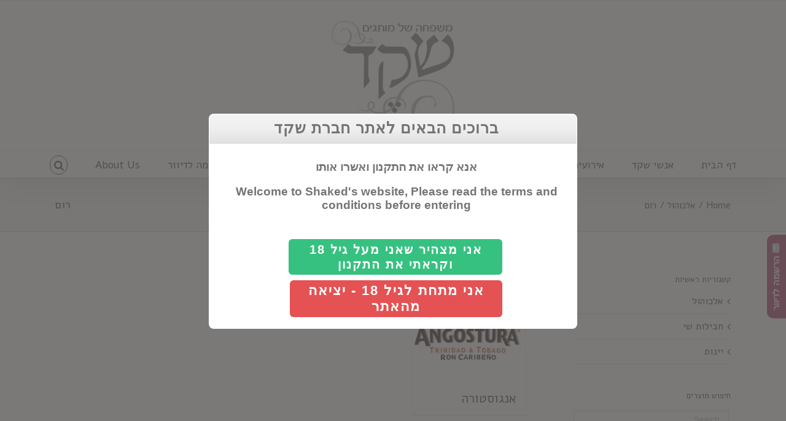

--- FILE ---
content_type: text/html; charset=UTF-8
request_url: https://www.shaked-bros.com/ProductCat/alcohol/%D7%A8%D7%95%D7%9D/
body_size: 15842
content:
<!DOCTYPE html>
<html class="avada-html-layout-wide" dir="rtl" lang="he-IL" prefix="og: http://ogp.me/ns# fb: http://ogp.me/ns/fb#">
<head><meta http-equiv="Content-Type" content="text/html; charset=utf-8">
	<meta http-equiv="X-UA-Compatible" content="IE=edge" />
	
	<meta name="viewport" content="width=device-width, initial-scale=1" />
	<title>רום &#8211; אחים שקד</title>

<!-- Google Tag Manager for WordPress by gtm4wp.com -->
<script data-cfasync="false" type="text/javascript">//<![CDATA[
	var gtm4wp_datalayer_name = "dataLayer";
	var dataLayer = dataLayer || [];
//]]>
</script>
<!-- End Google Tag Manager for WordPress by gtm4wp.com --><link rel='dns-prefetch' href='//ajax.googleapis.com' />
<link rel='dns-prefetch' href='//fonts.googleapis.com' />
<link rel='dns-prefetch' href='//s.w.org' />
<link rel="alternate" type="application/rss+xml" title="אחים שקד &laquo; פיד‏" href="https://www.shaked-bros.com/feed/" />
<link rel="alternate" type="application/rss+xml" title="אחים שקד &laquo; פיד תגובות‏" href="https://www.shaked-bros.com/comments/feed/" />
		
		
		
		
				<link rel="alternate" type="application/rss+xml" title="אחים שקד &laquo; פיד קטגוריה רום" href="https://www.shaked-bros.com/ProductCat/alcohol/%d7%a8%d7%95%d7%9d/feed/" />
		<script type="text/javascript">
			window._wpemojiSettings = {"baseUrl":"https:\/\/s.w.org\/images\/core\/emoji\/11.2.0\/72x72\/","ext":".png","svgUrl":"https:\/\/s.w.org\/images\/core\/emoji\/11.2.0\/svg\/","svgExt":".svg","source":{"concatemoji":"https:\/\/www.shaked-bros.com\/wp-includes\/js\/wp-emoji-release.min.js?ver=140f9a220c01f996423c490916bbf79d"}};
			!function(a,b,c){function d(a,b){var c=String.fromCharCode;l.clearRect(0,0,k.width,k.height),l.fillText(c.apply(this,a),0,0);var d=k.toDataURL();l.clearRect(0,0,k.width,k.height),l.fillText(c.apply(this,b),0,0);var e=k.toDataURL();return d===e}function e(a){var b;if(!l||!l.fillText)return!1;switch(l.textBaseline="top",l.font="600 32px Arial",a){case"flag":return!(b=d([55356,56826,55356,56819],[55356,56826,8203,55356,56819]))&&(b=d([55356,57332,56128,56423,56128,56418,56128,56421,56128,56430,56128,56423,56128,56447],[55356,57332,8203,56128,56423,8203,56128,56418,8203,56128,56421,8203,56128,56430,8203,56128,56423,8203,56128,56447]),!b);case"emoji":return b=d([55358,56760,9792,65039],[55358,56760,8203,9792,65039]),!b}return!1}function f(a){var c=b.createElement("script");c.src=a,c.defer=c.type="text/javascript",b.getElementsByTagName("head")[0].appendChild(c)}var g,h,i,j,k=b.createElement("canvas"),l=k.getContext&&k.getContext("2d");for(j=Array("flag","emoji"),c.supports={everything:!0,everythingExceptFlag:!0},i=0;i<j.length;i++)c.supports[j[i]]=e(j[i]),c.supports.everything=c.supports.everything&&c.supports[j[i]],"flag"!==j[i]&&(c.supports.everythingExceptFlag=c.supports.everythingExceptFlag&&c.supports[j[i]]);c.supports.everythingExceptFlag=c.supports.everythingExceptFlag&&!c.supports.flag,c.DOMReady=!1,c.readyCallback=function(){c.DOMReady=!0},c.supports.everything||(h=function(){c.readyCallback()},b.addEventListener?(b.addEventListener("DOMContentLoaded",h,!1),a.addEventListener("load",h,!1)):(a.attachEvent("onload",h),b.attachEvent("onreadystatechange",function(){"complete"===b.readyState&&c.readyCallback()})),g=c.source||{},g.concatemoji?f(g.concatemoji):g.wpemoji&&g.twemoji&&(f(g.twemoji),f(g.wpemoji)))}(window,document,window._wpemojiSettings);
		</script>
		<style type="text/css">
img.wp-smiley,
img.emoji {
	display: inline !important;
	border: none !important;
	box-shadow: none !important;
	height: 1em !important;
	width: 1em !important;
	margin: 0 .07em !important;
	vertical-align: -0.1em !important;
	background: none !important;
	padding: 0 !important;
}
</style>
	<link rel='stylesheet' id='snp_styles_reset-css'  href='https://www.shaked-bros.com/wp-content/plugins/arscode-ninja-popups/themes/reset.min.css?ver=140f9a220c01f996423c490916bbf79d' type='text/css' media='all' />
<link rel='stylesheet' id='snp_styles_builder-css'  href='https://www.shaked-bros.com/wp-content/plugins/arscode-ninja-popups/themes/builder/style.css?ver=140f9a220c01f996423c490916bbf79d' type='text/css' media='all' />
<link rel='stylesheet' id='layerslider-css'  href='https://www.shaked-bros.com/wp-content/plugins/LayerSlider/static/layerslider/css/layerslider.css?ver=6.7.6' type='text/css' media='all' />
<link rel='stylesheet' id='ls-google-fonts-css'  href='https://fonts.googleapis.com/css?family=Lato:100,300,regular,700,900%7COpen+Sans:300%7CIndie+Flower:regular%7COswald:300,regular,700&#038;subset=latin%2Clatin-ext' type='text/css' media='all' />
<link rel='stylesheet' id='rs-plugin-settings-css'  href='https://www.shaked-bros.com/wp-content/plugins/revslider/public/assets/css/settings.css?ver=5.4.8' type='text/css' media='all' />
<style id='rs-plugin-settings-inline-css' type='text/css'>
.tp-caption a{color:#ff7302;text-shadow:none;-webkit-transition:all 0.2s ease-out;-moz-transition:all 0.2s ease-out;-o-transition:all 0.2s ease-out;-ms-transition:all 0.2s ease-out}.tp-caption a:hover{color:#ffa902}
</style>
<style id='woocommerce-inline-inline-css' type='text/css'>
.woocommerce form .form-row .required { visibility: visible; }
</style>
<link rel='stylesheet' id='avada-child-stylesheet-css'  href='https://www.shaked-bros.com/wp-content/themes/Avada/style.css?ver=140f9a220c01f996423c490916bbf79d' type='text/css' media='all' />
<link rel='stylesheet' id='avada-child-version-stylesheet-css'  href='https://www.shaked-bros.com/wp-content/themes/Avada-Child-Theme/style.css?ver=140f9a220c01f996423c490916bbf79d' type='text/css' media='all' />
<link rel='stylesheet' id='avada-stylesheet-css'  href='https://www.shaked-bros.com/wp-content/themes/Avada/assets/css/style.min.css?ver=5.8.2' type='text/css' media='all' />
<!--[if IE]>
<link rel='stylesheet' id='avada-IE-css'  href='https://www.shaked-bros.com/wp-content/themes/Avada/assets/css/ie.min.css?ver=5.8.2' type='text/css' media='all' />
<style id='avada-IE-inline-css' type='text/css'>
.avada-select-parent .select-arrow{background-color:#ffffff}
.select-arrow{background-color:#ffffff}
</style>
<![endif]-->
<link rel='stylesheet' id='fusion-dynamic-css-css'  href='https://www.shaked-bros.com/wp-content/uploads/fusion-styles/9d26d300f500027252bf848ebc20d8dd.min.css?ver=140f9a220c01f996423c490916bbf79d' type='text/css' media='all' />
<script type='text/javascript' src='//ajax.googleapis.com/ajax/libs/jquery/1.11.3/jquery.min.js?ver=1.11.3'></script>
<script type='text/javascript'>
/* <![CDATA[ */
var LS_Meta = {"v":"6.7.6"};
/* ]]> */
</script>
<script type='text/javascript' src='https://www.shaked-bros.com/wp-content/plugins/LayerSlider/static/layerslider/js/greensock.js?ver=1.19.0'></script>
<script type='text/javascript' src='https://www.shaked-bros.com/wp-content/plugins/LayerSlider/static/layerslider/js/layerslider.kreaturamedia.jquery.js?ver=6.7.6'></script>
<script type='text/javascript' src='https://www.shaked-bros.com/wp-content/plugins/LayerSlider/static/layerslider/js/layerslider.transitions.js?ver=6.7.6'></script>
<script type='text/javascript' src='https://www.shaked-bros.com/wp-content/plugins/itro-popup/scripts/itro-scripts.js?ver=140f9a220c01f996423c490916bbf79d'></script>
<script type='text/javascript' src='https://www.shaked-bros.com/wp-content/plugins/revslider/public/assets/js/jquery.themepunch.tools.min.js?ver=5.4.8'></script>
<script type='text/javascript' src='https://www.shaked-bros.com/wp-content/plugins/revslider/public/assets/js/jquery.themepunch.revolution.min.js?ver=5.4.8'></script>
<script type='text/javascript' src='https://www.shaked-bros.com/wp-content/plugins/duracelltomi-google-tag-manager/js/gtm4wp-contact-form-7-tracker.js?ver=1.9.2'></script>
<script type='text/javascript' src='https://www.shaked-bros.com/wp-content/plugins/duracelltomi-google-tag-manager/js/gtm4wp-form-move-tracker.js?ver=1.9.2'></script>
<meta name="generator" content="Powered by LayerSlider 6.7.6 - Multi-Purpose, Responsive, Parallax, Mobile-Friendly Slider Plugin for WordPress." />
<!-- LayerSlider updates and docs at: https://layerslider.kreaturamedia.com -->
<link rel='https://api.w.org/' href='https://www.shaked-bros.com/wp-json/' />
<link rel="EditURI" type="application/rsd+xml" title="RSD" href="https://www.shaked-bros.com/xmlrpc.php?rsd" />
<link rel="wlwmanifest" type="application/wlwmanifest+xml" href="https://www.shaked-bros.com/wp-includes/wlwmanifest.xml" /> 

	<!-- Fonts Plugin CSS - https://fontsplugin.com/ -->
	<style>
			</style>
	<!-- Fonts Plugin CSS -->
	<script type="text/javascript">
(function(url){
	if(/(?:Chrome\/26\.0\.1410\.63 Safari\/537\.31|WordfenceTestMonBot)/.test(navigator.userAgent)){ return; }
	var addEvent = function(evt, handler) {
		if (window.addEventListener) {
			document.addEventListener(evt, handler, false);
		} else if (window.attachEvent) {
			document.attachEvent('on' + evt, handler);
		}
	};
	var removeEvent = function(evt, handler) {
		if (window.removeEventListener) {
			document.removeEventListener(evt, handler, false);
		} else if (window.detachEvent) {
			document.detachEvent('on' + evt, handler);
		}
	};
	var evts = 'contextmenu dblclick drag dragend dragenter dragleave dragover dragstart drop keydown keypress keyup mousedown mousemove mouseout mouseover mouseup mousewheel scroll'.split(' ');
	var logHuman = function() {
		if (window.wfLogHumanRan) { return; }
		window.wfLogHumanRan = true;
		var wfscr = document.createElement('script');
		wfscr.type = 'text/javascript';
		wfscr.async = true;
		wfscr.src = url + '&r=' + Math.random();
		(document.getElementsByTagName('head')[0]||document.getElementsByTagName('body')[0]).appendChild(wfscr);
		for (var i = 0; i < evts.length; i++) {
			removeEvent(evts[i], logHuman);
		}
	};
	for (var i = 0; i < evts.length; i++) {
		addEvent(evts[i], logHuman);
	}
})('//www.shaked-bros.com/?wordfence_lh=1&hid=EDABDE699A8DE511C3175D1673E0D383');
</script>
<!-- Google Tag Manager for WordPress by gtm4wp.com -->
<script data-cfasync="false" type="text/javascript">//<![CDATA[
	dataLayer.push({"pagePostType":"product","pagePostType2":"tax-product","pageCategory":[]});//]]>
</script>
<script data-cfasync="false">//<![CDATA[
(function(w,d,s,l,i){w[l]=w[l]||[];w[l].push({'gtm.start':
new Date().getTime(),event:'gtm.js'});var f=d.getElementsByTagName(s)[0],
j=d.createElement(s),dl=l!='dataLayer'?'&l='+l:'';j.async=true;j.src=
'//www.googletagmanager.com/gtm.'+'js?id='+i+dl;f.parentNode.insertBefore(j,f);
})(window,document,'script','dataLayer','GTM-P9257BK');//]]>
</script>
<!-- End Google Tag Manager -->
<!-- End Google Tag Manager for WordPress by gtm4wp.com -->	<noscript><style>.woocommerce-product-gallery{ opacity: 1 !important; }</style></noscript>
	
<style type='text/css'>
/* Begin Simple Side Tab Styles*/
#rum_sst_tab {
	font-family:Tahoma, sans-serif;
	top:350px;
	background-color:#A0244E;
	color:#FFFFFF;
	border-style:solid;
	border-width:0px;
}

#rum_sst_tab:hover {
	background-color: #A4A4A4;
		-moz-box-shadow:    -3px -3px 5px 2px #ccc;
	-webkit-box-shadow: -3px -3px 5px 2px #ccc;
	box-shadow:         -3px -3px 5px 2px #ccc;


}

.rum_sst_contents {
	position:fixed;
	margin:0;
	padding:6px 13px 8px 13px;
	text-decoration:none;
	text-align:center;
	font-size:15px;
	font-weight:bold;
	border-style:solid;
	display:block;
	z-index:100000;
}

.rum_sst_left {
	left:-2px;
	cursor: pointer;
	-webkit-transform-origin:0 0;
	-moz-transform-origin:0 0;
	-o-transform-origin:0 0;
	-ms-transform-origin:0 0;
	-webkit-transform:rotate(270deg);
	-moz-transform:rotate(270deg);
	-ms-transform:rotate(270deg);
	-o-transform:rotate(270deg);
	transform:rotate(270deg);
	-moz-border-radius-bottomright:10px;
	border-bottom-right-radius:10px;
	-moz-border-radius-bottomleft:10px;
	border-bottom-left-radius:10px;
}

.rum_sst_right {
   	right:-1px;
	cursor: pointer;
	-webkit-transform-origin:100% 100%;
	-moz-transform-origin:100% 100%;
	-o-transform-origin:100% 100%;
	-ms-transform-origin:100% 100%;
	-webkit-transform:rotate(-90deg);
	-moz-transform:rotate(-90deg);
	-ms-transform:rotate(-90deg);
	-o-transform:rotate(-90deg);
	transform:rotate(-90deg);
	-moz-border-radius-topright:10px;
	border-top-right-radius:10px;
	-moz-border-radius-topleft:10px;
	border-top-left-radius:10px;
}

.rum_sst_right.less-ie-9 {
	right:-120px;
	filter: progid:DXImageTransform.Microsoft.BasicImage(rotation=1);
}

.rum_sst_left.less-ie-9 {
	filter: progid:DXImageTransform.Microsoft.BasicImage(rotation=3);
}

/* End Simple Side Tab Styles*/

</style>

<meta name="generator" content="Powered by Slider Revolution 5.4.8 - responsive, Mobile-Friendly Slider Plugin for WordPress with comfortable drag and drop interface." />
<script type="text/javascript">function setREVStartSize(e){									
						try{ e.c=jQuery(e.c);var i=jQuery(window).width(),t=9999,r=0,n=0,l=0,f=0,s=0,h=0;
							if(e.responsiveLevels&&(jQuery.each(e.responsiveLevels,function(e,f){f>i&&(t=r=f,l=e),i>f&&f>r&&(r=f,n=e)}),t>r&&(l=n)),f=e.gridheight[l]||e.gridheight[0]||e.gridheight,s=e.gridwidth[l]||e.gridwidth[0]||e.gridwidth,h=i/s,h=h>1?1:h,f=Math.round(h*f),"fullscreen"==e.sliderLayout){var u=(e.c.width(),jQuery(window).height());if(void 0!=e.fullScreenOffsetContainer){var c=e.fullScreenOffsetContainer.split(",");if (c) jQuery.each(c,function(e,i){u=jQuery(i).length>0?u-jQuery(i).outerHeight(!0):u}),e.fullScreenOffset.split("%").length>1&&void 0!=e.fullScreenOffset&&e.fullScreenOffset.length>0?u-=jQuery(window).height()*parseInt(e.fullScreenOffset,0)/100:void 0!=e.fullScreenOffset&&e.fullScreenOffset.length>0&&(u-=parseInt(e.fullScreenOffset,0))}f=u}else void 0!=e.minHeight&&f<e.minHeight&&(f=e.minHeight);e.c.closest(".rev_slider_wrapper").css({height:f})					
						}catch(d){console.log("Failure at Presize of Slider:"+d)}						
					};</script>
		<style type="text/css" id="wp-custom-css">
			.fusion-footer .fusion-columns .col-lg-3:nth-child(3) {
    width: 50%;
}
.fusion-footer .fusion-columns .col-lg-3:nth-child(3) img{
    margin-bottom:10px;
	display:block;
}
.fusion-footer .fusion-column-last{
	display:none;
}
.fusion-footer .fusion-columns .col-lg-3:nth-child(3) a {
    font-size: 25px;
}		</style>
		
<link href="https://fonts.googleapis.com/css?family=Alef" rel="stylesheet">


		
	<script type="text/javascript">
		var doc = document.documentElement;
		doc.setAttribute('data-useragent', navigator.userAgent);
	</script>

	<script>
  (function(i,s,o,g,r,a,m){i['GoogleAnalyticsObject']=r;i[r]=i[r]||function(){
  (i[r].q=i[r].q||[]).push(arguments)},i[r].l=1*new Date();a=s.createElement(o),
  m=s.getElementsByTagName(o)[0];a.async=1;a.src=g;m.parentNode.insertBefore(a,m)
  })(window,document,'script','//www.google-analytics.com/analytics.js','ga');
 
  ga('create', 'UA-71795590-1', 'auto');
  ga('send', 'pageview');
 
</script>	
	



<!-- Facebook Pixel Code -->
<script>
    !function(f,b,e,v,n,t,s)
    {if(f.fbq)return;n=f.fbq=function(){n.callMethod?
        n.callMethod.apply(n,arguments):n.queue.push(arguments)};
        if(!f._fbq)f._fbq=n;n.push=n;n.loaded=!0;n.version='2.0';
        n.queue=[];t=b.createElement(e);t.async=!0;
        t.src=v;s=b.getElementsByTagName(e)[0];
        s.parentNode.insertBefore(t,s)}(window,document,'script',
        'https://connect.facebook.net/en_US/fbevents.js');
    fbq('init', '2860805370625373');
    fbq('track', 'PageView');
</script>
<noscript>
    <img height="1" width="1"
         src="https://www.facebook.com/tr?id=2860805370625373&ev=PageView
&noscript=1"/>
</noscript>
<!-- End Facebook Pixel Code -->
</head>

<body class="rtl archive tax-product_cat term-428 woocommerce woocommerce-page woocommerce-no-js fusion-image-hovers fusion-body fusion-sticky-header no-tablet-sticky-header no-mobile-sticky-header no-mobile-slidingbar fusion-disable-outline layout-wide-mode has-sidebar fusion-top-header menu-text-align-center fusion-woo-product-design-classic mobile-menu-design-classic fusion-show-pagination-text fusion-header-layout-v5 avada-responsive avada-footer-fx-bg-parallax fusion-search-form-classic fusion-avatar-square">
	<a class="skip-link screen-reader-text" href="#content">Skip to content</a>
				<div id="wrapper" class="">
		<div id="home" style="position:relative;top:-1px;"></div>
		
			<header class="fusion-header-wrapper fusion-header-shadow">
				<div class="fusion-header-v5 fusion-logo-center fusion-sticky-menu- fusion-sticky-logo- fusion-mobile-logo- fusion-sticky-menu-only fusion-header-menu-align-center fusion-mobile-menu-design-classic">
					
<div class="fusion-secondary-header">
	<div class="fusion-row">
							<div class="fusion-alignright">
				<nav class="fusion-secondary-menu" role="navigation" aria-label="Secondary Menu"></nav>			</div>
			</div>
</div>
<div class="fusion-header-sticky-height"></div>
<div class="fusion-sticky-header-wrapper"> <!-- start fusion sticky header wrapper -->
	<div class="fusion-header">
		<div class="fusion-row">
							<div class="fusion-logo" data-margin-top="31px" data-margin-bottom="31px" data-margin-left="0px" data-margin-right="0px">
			<a class="fusion-logo-link"  href="https://www.shaked-bros.com/" >

						<!-- standard logo -->
			<img src="https://www.shaked-bros.com/wp-content/uploads/2015/06/logo.jpg" srcset="https://www.shaked-bros.com/wp-content/uploads/2015/06/logo.jpg 1x" width="200" height="182" alt="אחים שקד Logo" data-retina_logo_url="" class="fusion-standard-logo" />

			
					</a>
		</div>
										
					</div>
	</div>
	<div class="fusion-secondary-main-menu">
		<div class="fusion-row">
			<nav class="fusion-main-menu" aria-label="Main Menu"><ul id="menu-%d7%a8%d7%90%d7%a9%d7%99" class="fusion-menu"><li  id="menu-item-73"  class="menu-item menu-item-type-post_type menu-item-object-page menu-item-home menu-item-73"  data-item-id="73"><a  href="https://www.shaked-bros.com/" class="fusion-bar-highlight"><span class="menu-text">דף הבית</span></a></li><li  id="menu-item-44"  class="menu-item menu-item-type-post_type menu-item-object-page menu-item-44"  data-item-id="44"><a  href="https://www.shaked-bros.com/our-people/" class="fusion-bar-highlight"><span class="menu-text">אנשי שקד</span></a></li><li  id="menu-item-43"  class="menu-item menu-item-type-post_type menu-item-object-page menu-item-43"  data-item-id="43"><a  href="https://www.shaked-bros.com/news/" class="fusion-bar-highlight"><span class="menu-text">אירועים וחדשות</span></a></li><li  id="menu-item-179"  class="menu-item menu-item-type-custom menu-item-object-custom menu-item-has-children menu-item-179 fusion-dropdown-menu"  data-item-id="179"><a  class="fusion-bar-highlight"><span class="menu-text">מוצרים</span></a><ul role="menu" class="sub-menu"><li  id="menu-item-178"  class="menu-item menu-item-type-taxonomy menu-item-object-product_cat menu-item-178 fusion-dropdown-submenu" ><a  href="https://www.shaked-bros.com/ProductCat/wines/" class="fusion-bar-highlight"><span>יינות</span></a></li><li  id="menu-item-176"  class="menu-item menu-item-type-taxonomy menu-item-object-product_cat current-product_cat-ancestor menu-item-176 fusion-dropdown-submenu" ><a  href="https://www.shaked-bros.com/ProductCat/alcohol/" class="fusion-bar-highlight"><span>אלכוהול</span></a></li><li  id="menu-item-177"  class="menu-item menu-item-type-taxonomy menu-item-object-product_cat menu-item-177 fusion-dropdown-submenu" ><a  href="https://www.shaked-bros.com/ProductCat/gifts/" class="fusion-bar-highlight"><span>חבילות שי</span></a></li></ul></li><li  id="menu-item-104"  class="menu-item menu-item-type-post_type menu-item-object-page menu-item-104"  data-item-id="104"><a  href="https://www.shaked-bros.com/catalog/" class="fusion-bar-highlight"><span class="menu-text">קטלוגים להורדה</span></a></li><li  id="menu-item-2786"  class="menu-item menu-item-type-taxonomy menu-item-object-category menu-item-2786"  data-item-id="2786"><a  href="https://www.shaked-bros.com/category/wine-articles/" class="fusion-bar-highlight"><span class="menu-text">כתבות יין</span></a></li><li  id="menu-item-2289"  class="menu-item menu-item-type-post_type menu-item-object-page menu-item-2289"  data-item-id="2289"><a  href="https://www.shaked-bros.com/contact-us/" class="fusion-bar-highlight"><span class="menu-text">צור קשר</span></a></li><li  id="menu-item-2291"  class="menu-item menu-item-type-custom menu-item-object-custom menu-item-2291"  data-item-id="2291"><a  href="http://www.shaked-bros.com/contact.html" class="fusion-bar-highlight"><span class="menu-text">הרשמה לדיוור</span></a></li><li  id="menu-item-128"  class="menu-item menu-item-type-post_type menu-item-object-page menu-item-128"  data-item-id="128"><a  href="https://www.shaked-bros.com/about-us/" class="fusion-bar-highlight"><span class="menu-text">About Us</span></a></li><li class="fusion-custom-menu-item fusion-main-menu-search"><a class="fusion-main-menu-icon fusion-bar-highlight" href="#" aria-label="Search" data-title="Search" title="Search"></a><div class="fusion-custom-menu-item-contents"><form role="search" class="searchform fusion-search-form" method="get" action="https://www.shaked-bros.com/">
	<div class="fusion-search-form-content">
		<div class="fusion-search-field search-field">
			<label><span class="screen-reader-text">Search for:</span>
				<input type="text" value="" name="s" class="s" placeholder="Search ..." required aria-required="true" aria-label="Search ..."/>
			</label>
		</div>
		<div class="fusion-search-button search-button">
			<input type="submit" class="fusion-search-submit searchsubmit" value="&#xf002;" />
		</div>
	</div>
</form>
</div></li></ul></nav>
<nav class="fusion-mobile-nav-holder fusion-mobile-menu-text-align-left" aria-label="Main Menu Mobile"></nav>

					</div>
	</div>
</div> <!-- end fusion sticky header wrapper -->
				</div>
				<div class="fusion-clearfix"></div>
			</header>
					
		
		<div id="sliders-container">
					</div>
				
		
					<div class="fusion-page-title-bar fusion-page-title-bar-none fusion-page-title-bar-left">
	<div class="fusion-page-title-row">
		<div class="fusion-page-title-wrapper">
			<div class="fusion-page-title-captions">

																			<h1 class="entry-title">רום</h1>

									
				
			</div>

												<div class="fusion-page-title-secondary">
						<div class="fusion-breadcrumbs"><span itemscope itemtype="http://data-vocabulary.org/Breadcrumb"><a itemprop="url" href="https://www.shaked-bros.com"><span itemprop="title">Home</span></a></span><span class="fusion-breadcrumb-sep">/</span><span itemscope itemtype="http://data-vocabulary.org/Breadcrumb"><a itemprop="url" href="https://www.shaked-bros.com/ProductCat/alcohol/"><span itemprop="title">אלכוהול</span></a></span><span class="fusion-breadcrumb-sep">/</span><span class="breadcrumb-leaf">רום</span></div>					</div>
							
		</div>
	</div>
</div>
		
		
						<main id="main" role="main" class="clearfix " style="">
			<div class="fusion-row" style="">
		<div class="woocommerce-container">
			<section id="content"class="" style="float: left;">
		<header class="woocommerce-products-header">
	
	</header>
<div class="woocommerce-notices-wrapper"></div>
<div class="catalog-ordering fusion-clearfix">
			<div class="orderby-order-container">
			<ul class="orderby order-dropdown">
				<li>
					<span class="current-li">
						<span class="current-li-content">
														<a aria-haspopup="true">Sort by <strong>Default Order</strong></a>
						</span>
					</span>
					<ul>
																			<li class="current">
																<a href="?product_orderby=default">Sort by <strong>Default Order</strong></a>
							</li>
												<li class="">
														<a href="?product_orderby=name">Sort by <strong>Name</strong></a>
						</li>
						<li class="">
														<a href="?product_orderby=price">Sort by <strong>Price</strong></a>
						</li>
						<li class="">
														<a href="?product_orderby=date">Sort by <strong>Date</strong></a>
						</li>
						<li class="">
														<a href="?product_orderby=popularity">Sort by <strong>Popularity</strong></a>
						</li>
											</ul>
				</li>
			</ul>

			<ul class="order">
															<li class="asc"><a aria-label="Descending order" aria-haspopup="true" href="?product_order=desc"><i class="fusion-icon-arrow-down2"></i></a></li>
												</ul>
		</div>

		<ul class="sort-count order-dropdown">
			<li>
								<span class="current-li"><a aria-haspopup="true">Show <strong>18 Products</strong></a></span>
				<ul>
					<li class="current">
												<a href="?product_count=18">Show <strong>18 Products</strong></a>
					</li>
					<li class="">
												<a href="?product_count=36">Show <strong>36 Products</strong></a>
					</li>
					<li class="">
												<a href="?product_count=54">Show <strong>54 Products</strong></a>
					</li>
				</ul>
			</li>
		</ul>
	
											<ul class="fusion-grid-list-view">
			<li class="fusion-grid-view-li active-view">
				<a class="fusion-grid-view" aria-label="View as grid" aria-haspopup="true" href="?product_view=grid"><i class="fusion-icon-grid icomoon-grid"></i></a>
			</li>
			<li class="fusion-list-view-li">
				<a class="fusion-list-view" aria-haspopup="true" aria-label="View as list" href="?product_view=list"><i class="fusion-icon-list icomoon-list"></i></a>
			</li>
		</ul>
	</div>
<script type="text/javascript">
function validate_product_form(form)
{
	var formname=form.name;
	
    var yourname123 = document.forms[formname]["your-name123"];
	var youremail123 = document.forms[formname]["your-email123"];
	var yoursubject123 = document.forms[formname]["your-subject123"];
	var yourphone123 = document.forms[formname]["your-phone123"];
	var yourmessage123 = document.forms[formname]["your-message123"];
	
	var filter = /^([a-zA-Z0-9_\.\-])+\@(([a-zA-Z0-9\-])+\.)+([a-zA-Z0-9]{2,4})+$/;
	
		
    if (yourname123.value == null || yourname123.value == "" || yourname123.value == " ") {
        alert("שם נדרש שדה");
		yourname123.focus();
        return false;
    }
	
	else  if (youremail123.value == null || youremail123.value == "" || youremail123.value == " ") {
        alert('הדוא"ל נדרש שדה');
		youremail123.focus();
        return false;
    }
	else if (!filter.test(youremail123.value)) {
	alert('אנא רשום כתובת דוא"ל חוקית');
	youremail123.focus;
	return false;
	}
	
	else  if (yoursubject123.value == null || yoursubject123.value == "" || yoursubject123.value == " ") {
        alert('הנושא נדרש שדה');
		yoursubject123.focus();
        return false;
    }
	else  if (yourmessage123.value == null || yourmessage123.value == "" || yourmessage123.value == " ") {
        alert('נא להזין את ההודעה שלך');
		yourmessage123.focus();
        return false;
    }
	else
	{
		
	return true;	
		
		
	}

	
	
}


</script>

<ul class="products clearfix products-4"><li class="product-category product first">
	<a href="https://www.shaked-bros.com/ProductCat/alcohol/%d7%a8%d7%95%d7%9d/%d7%90%d7%a0%d7%92%d7%95%d7%a1%d7%98%d7%95%d7%a8%d7%94/"><img src="https://www.shaked-bros.com/wp-content/uploads/2015/10/alcohol-logos-800x80010-500x500.jpg" alt="אנגוסטורה" width="500" height="" srcset="https://www.shaked-bros.com/wp-content/uploads/2015/10/alcohol-logos-800x80010-66x66.jpg 66w, https://www.shaked-bros.com/wp-content/uploads/2015/10/alcohol-logos-800x80010-100x100.jpg 100w, https://www.shaked-bros.com/wp-content/uploads/2015/10/alcohol-logos-800x80010-150x150.jpg 150w, https://www.shaked-bros.com/wp-content/uploads/2015/10/alcohol-logos-800x80010-300x300.jpg 300w, https://www.shaked-bros.com/wp-content/uploads/2015/10/alcohol-logos-800x80010-500x500.jpg 500w, https://www.shaked-bros.com/wp-content/uploads/2015/10/alcohol-logos-800x80010-700x700.jpg 700w, https://www.shaked-bros.com/wp-content/uploads/2015/10/alcohol-logos-800x80010.jpg 800w" sizes="(max-width: 500px) 100vw, 500px" />		<h2 class="woocommerce-loop-category__title">
			אנגוסטורה <mark class="count">(5)</mark>		</h2>
		</a></li>
</ul>

	</section>
</div>
<aside id="sidebar" role="complementary" class="sidebar fusion-widget-area fusion-content-widget-area fusion-sidebar-right fusion-woo" style="float: right;" >
											
					<div id="nav_menu-3" class="widget widget_nav_menu"><div class="heading"><h4 class="widget-title">קטגוריות ראשיות</h4></div><div class="menu-%d7%a0%d7%99%d7%95%d7%95%d7%98-%d7%9e%d7%95%d7%a6%d7%a8%d7%99%d7%9d-container"><ul id="menu-%d7%a0%d7%99%d7%95%d7%95%d7%98-%d7%9e%d7%95%d7%a6%d7%a8%d7%99%d7%9d" class="menu"><li id="menu-item-142" class="menu-item menu-item-type-taxonomy menu-item-object-product_cat current-product_cat-ancestor menu-item-142"><a href="https://www.shaked-bros.com/ProductCat/alcohol/">אלכוהול</a></li>
<li id="menu-item-143" class="menu-item menu-item-type-taxonomy menu-item-object-product_cat menu-item-143"><a href="https://www.shaked-bros.com/ProductCat/gifts/">חבילות שי</a></li>
<li id="menu-item-144" class="menu-item menu-item-type-taxonomy menu-item-object-product_cat menu-item-144"><a href="https://www.shaked-bros.com/ProductCat/wines/">יינות</a></li>
</ul></div></div><div id="woocommerce_product_search-2" class="widget woocommerce widget_product_search"><div class="heading"><h4 class="widget-title">חיפוש מוצרים</h4></div>
<form role="search" method="get" class="searchform" action="https://www.shaked-bros.com/">
	<div>
		<input type="text" value="" name="s" class="s" placeholder="Search..." />
		<input type="hidden" name="post_type" value="product" />
	</div>
</form>
</div><div id="woocommerce_layered_nav-8" class="widget woocommerce widget_layered_nav woocommerce-widget-layered-nav"><div class="heading"><h4 class="widget-title">סנן לפי מדינה</h4></div><form method="get" action="https://www.shaked-bros.com/ProductCat/alcohol/%D7%A8%D7%95%D7%9D/" class="woocommerce-widget-layered-nav-dropdown"><select class="woocommerce-widget-layered-nav-dropdown dropdown_layered_nav_ארץ"><option value="">כל ארץ</option><option value="טרינידד" >טרינידד</option></select><input type="hidden" name="filter_ארץ" value="" /></form></div><div id="woocommerce_layered_nav-10" class="widget woocommerce widget_layered_nav woocommerce-widget-layered-nav"><div class="heading"><h4 class="widget-title">סנן לפי כשרות</h4></div><form method="get" action="https://www.shaked-bros.com/ProductCat/alcohol/%D7%A8%D7%95%D7%9D/" class="woocommerce-widget-layered-nav-dropdown"><select class="woocommerce-widget-layered-nav-dropdown dropdown_layered_nav_כשרות"><option value="">כל כשרות</option><option value="כשר" >כשר</option></select><input type="hidden" name="filter_כשרות" value="" /></form></div><div id="woocommerce_layered_nav-11" class="widget woocommerce widget_layered_nav woocommerce-widget-layered-nav"><div class="heading"><h4 class="widget-title">סנן לפי מזקהה/מבשלה</h4></div><form method="get" action="https://www.shaked-bros.com/ProductCat/alcohol/%D7%A8%D7%95%D7%9D/" class="woocommerce-widget-layered-nav-dropdown"><select class="woocommerce-widget-layered-nav-dropdown dropdown_layered_nav_מזקקה"><option value="">כל מזקקה</option><option value="אנגוסטורה" >אנגוסטורה</option></select><input type="hidden" name="filter_מזקקה" value="" /></form></div>			</aside>
					
				</div>  <!-- fusion-row -->
			</main>  <!-- #main -->
			
			
			
										
				<div class="fusion-footer">
						
	<footer class="fusion-footer-widget-area fusion-widget-area">
		<div class="fusion-row">
			<div class="fusion-columns fusion-columns-4 fusion-widget-area">
				
																									<div class="fusion-column col-lg-3 col-md-3 col-sm-3">
							<section id="contact_info-widget-2" class="fusion-footer-widget-column widget contact_info"><h4 class="widget-title">צור קשר</h4>
		<div class="contact-info-container">
							<p class="address">אלוף דוד 40, רמת גן </p>
			
							<p class="phone">Phone: 03-7447575</p>
			
			
			
							<p class="email">Email: <a href="mailto:&#105;&#110;f&#111;&#64;&#115;hake&#100;&#45;br&#111;&#115;.c&#111;.il">info@shaked-bros.co.il</a></p>
			
							<p class="web">Web: <a href="http://shaked-bros.com">
											shaked-bros.com									</a></p>
					</div>
		<div style="clear:both;"></div></section>																					</div>
																										<div class="fusion-column col-lg-3 col-md-3 col-sm-3">
									<section id="recent-posts-4" class="fusion-footer-widget-column widget widget_recent_entries">		<h4 class="widget-title">חדשות ואירועים</h4>		<ul>
											<li>
					<a href="https://www.shaked-bros.com/%d7%9e%d7%91%d7%a6%d7%a2-%d7%94%d7%92%d7%a8%d7%9c%d7%94-%d7%92%d7%99%d7%99-%d7%a4%d7%99-%d7%a9%d7%90%d7%a0%d7%94-%d7%a4%d7%90%d7%a8%d7%99%d7%96-%d7%aa%d7%a7%d7%a0%d7%95%d7%9f-%d7%94%d7%92%d7%a8/">מבצע הגרלה ג'יי פי שאנה פאריז &#8211; תקנון הגרלה</a>
											<span class="post-date">ינואר 10, 2026</span>
									</li>
											<li>
					<a href="https://www.shaked-bros.com/%d7%a2%d7%95%d7%91%d7%93%d7%95%d7%aa-%d7%9e%d7%94%d7%9e%d7%a8%d7%aa%d7%a3-%d7%94%d7%90%d7%96%d7%95%d7%a8%d7%99%d7%9d-%d7%94%d7%a4%d7%97%d7%95%d7%aa-%d7%9e%d7%95%d7%9b%d7%a8%d7%99%d7%9d-%d7%a9%d7%9c/">עובדות מהמרתף: האזורים הפחות מוכרים של ספרד</a>
											<span class="post-date">יולי 11, 2022</span>
									</li>
											<li>
					<a href="https://www.shaked-bros.com/%d7%a2%d7%95%d7%91%d7%93%d7%95%d7%aa-%d7%9e%d7%94%d7%9e%d7%a8%d7%aa%d7%a3-%d7%a4%d7%a8%d7%99%d7%9f-%d7%9e%d7%a2%d7%a6%d7%9e%d7%94-%d7%a9%d7%9c-%d7%90%d7%99%d7%9b%d7%95%d7%aa/">עובדות מהמרתף: פרין – מעצמה של איכות</a>
											<span class="post-date">יוני 2, 2022</span>
									</li>
											<li>
					<a href="https://www.shaked-bros.com/%d7%a2%d7%95%d7%91%d7%93%d7%95%d7%aa-%d7%9e%d7%94%d7%9e%d7%a8%d7%aa%d7%a3-%d7%90%d7%96%d7%95%d7%a8%d7%99%d7%9d-%d7%9c%d7%91%d7%a0%d7%99%d7%9d/">עובדות מהמרתף: אזורים לבנים</a>
											<span class="post-date">מאי 16, 2022</span>
									</li>
											<li>
					<a href="https://www.shaked-bros.com/%d7%a2%d7%95%d7%91%d7%93%d7%95%d7%aa-%d7%a1%d7%a4%d7%a8%d7%93/">עובדות ספרד</a>
											<span class="post-date">מרץ 16, 2022</span>
									</li>
					</ul>
		<div style="clear:both;"></div></section>																					</div>
																										<div class="fusion-column col-lg-3 col-md-3 col-sm-3">
							<section id="text-2" class="fusion-footer-widget-column widget widget_text">			<div class="textwidget"><a href="http://www.shaked-bros.com/ProductCat/wines/">
<img src="http://www.shaked-bros.com/wp-content/uploads/2020/02/img1.jpg" alt="shaked bros"/>
לרשימת היינות המלאה
</a></div>
		<div style="clear:both;"></div></section>																					</div>
																										<div class="fusion-column fusion-column-last col-lg-3 col-md-3 col-sm-3">
							<section id="facebook-like-widget-2" class="fusion-footer-widget-column widget facebook_like">
												<script>
			
					window.fbAsyncInit = function() {
						fusion_resize_page_widget();

						jQuery( window ).resize( function() {
							fusion_resize_page_widget();
						});

						function fusion_resize_page_widget() {
							var $container_width = jQuery( '.facebook-like-widget-2' ).width();

							if ( 1 > $container_width ) {
								$container_width = 268;
							}

							if ( $container_width != jQuery('.facebook-like-widget-2 .fb-page' ).data( 'width' ) && $container_width != jQuery('.facebook-like-widget-2 .fb-page' ).data( 'original-width' ) ) {
								jQuery('.facebook-like-widget-2 .fb-page' ).attr( 'data-width', $container_width );
								if ( 'undefined' !== typeof FB ) {
									FB.XFBML.parse();
								}
							}
						}
					};

					( function( d, s, id ) {
						var js, 
							fjs = d.getElementsByTagName( s )[0];
						if ( d.getElementById( id ) ) {
							return;
						}
						js     = d.createElement( s ); 
						js.id  = id;
						js.src = "https://connect.facebook.net/he_IL/sdk.js#xfbml=1&version=v2.11&appId=";
						fjs.parentNode.insertBefore( js, fjs );
					}( document, 'script', 'facebook-jssdk' ) );

							</script>
			
			<div class="fb-like-box-container facebook-like-widget-2" id="fb-root">
				<div class="fb-page" data-href="https://www.facebook.com/shakedbros" data-original-width="268" data-width="268" data-adapt-container-width="true" data-small-header="false" data-height="270" data-hide-cover="true" data-show-facepile="true" data-tabs=""></div>
			</div>
			<div style="clear:both;"></div></section>																					</div>
																											
				<div class="fusion-clearfix"></div>
			</div> <!-- fusion-columns -->
		</div> <!-- fusion-row -->
	</footer> <!-- fusion-footer-widget-area -->

	
	<footer id="footer" class="fusion-footer-copyright-area">
		<div class="fusion-row">
			<div class="fusion-copyright-content">

				<div class="fusion-copyright-notice">
		<div>
		2015 כל הזכויות שמורות לאחים שקד בע"מ |  <a href="http://www.quickwin.co.il">Quickwin שיווק באינטרנט</a>
	</div>
</div>
<div class="fusion-social-links-footer">
	</div>

			</div> <!-- fusion-fusion-copyright-content -->
		</div> <!-- fusion-row -->
	</footer> <!-- #footer -->
				</div> <!-- fusion-footer -->

									</div> <!-- wrapper -->

								<a class="fusion-one-page-text-link fusion-page-load-link"></a>

		
<!-- Google Tag Manager (noscript) -->
<noscript><iframe src="https://www.googletagmanager.com/ns.html?id=GTM-P9257BK"
height="0" width="0" style="display:none;visibility:hidden"></iframe></noscript>
<!-- End Google Tag Manager (noscript) -->				<script type="text/javascript">
				jQuery( document ).ready( function() {
					var ajaxurl = 'https://www.shaked-bros.com/wp-admin/admin-ajax.php';
					if ( 0 < jQuery( '.fusion-login-nonce' ).length ) {
						jQuery.get( ajaxurl, { 'action': 'fusion_login_nonce' }, function( response ) {
							jQuery( '.fusion-login-nonce' ).html( response );
						});
					}
				});
				</script>
				<script type="application/ld+json">{"@context":"https:\/\/schema.org\/","@type":"BreadcrumbList","itemListElement":[{"@type":"ListItem","position":1,"item":{"name":"\u05e2\u05de\u05d5\u05d3 \u05d4\u05d1\u05d9\u05ea","@id":"https:\/\/www.shaked-bros.com"}},{"@type":"ListItem","position":2,"item":{"name":"\u05e7\u05d8\u05dc\u05d5\u05d2 \u05e9\u05e7\u05d3","@id":"https:\/\/www.shaked-bros.com\/shop\/"}},{"@type":"ListItem","position":3,"item":{"name":"\u05d0\u05dc\u05db\u05d5\u05d4\u05d5\u05dc","@id":"https:\/\/www.shaked-bros.com\/ProductCat\/alcohol\/"}},{"@type":"ListItem","position":4,"item":{"name":"\u05e8\u05d5\u05dd","@id":"https:\/\/www.shaked-bros.com\/ProductCat\/alcohol\/%d7%a8%d7%95%d7%9d\/"}}]}</script><a href="http://www.shaked-bros.com/contact.html" id="rum_sst_tab" class="rum_sst_contents rum_sst_right">✉  הרשמה לדיוור</a>    <script>
        var snp_f = [];
        var snp_hostname = new RegExp(location.host);
        var snp_http = new RegExp("^(http|https)://", "i");
        var snp_cookie_prefix = '';
        var snp_separate_cookies = true;
        var snp_ajax_url = 'https://www.shaked-bros.com/wp-admin/admin-ajax.php';
        var snp_ignore_cookies = false;
        var snp_enable_analytics_events = false;
        var snp_enable_mobile = true;
        var snp_use_in_all = false;
        var snp_excluded_urls = [];
        snp_excluded_urls.push('');    </script>
    <div class="snp-root">
        <input type="hidden" id="snp_popup" value="" />
        <input type="hidden" id="snp_popup_id" value="" />
        <input type="hidden" id="snp_popup_theme" value="" />
        <input type="hidden" id="snp_exithref" value="" />
        <input type="hidden" id="snp_exittarget" value="" />
    	<div id="snppopup-welcome" class="snp-pop-683 snppopup"><input type="hidden" class="snp_open" value="load" /><input type="hidden" class="snp_show_on_exit" value="2" /><input type="hidden" class="snp_exit_js_alert_text" value="" /><input type="hidden" class="snp_open_scroll" value="10" /><input type="hidden" class="snp_optin_redirect_url" value="" /><input type="hidden" class="snp_show_cb_button" value="yes" /><input type="hidden" class="snp_popup_id" value="683" /><input type="hidden" class="snp_popup_theme" value="builder" /><input type="hidden" class="snp_overlay" value="default" /><input type="hidden" class="snp_cookie_conversion" value="30" /><input type="hidden" class="snp_cookie_close" value="-1" /><div class="snp-builder">
            <div class="snp-bld-step-cont snp-bld-step-cont-1 snp-bld-center">
            <div id="snp-bld-step-1" data-width="600" data-height="350"  class="snp-bld-step snp-bld-step-1  animated bounce " data-animation="bounce" data-animation-close="hinge"><form action="#" method="post" class="snp-subscribeform snp_subscribeform">                <div class="bld-el-cont bld-el-box bld-step-1-el-0  animated " data-animation=""><div   class="bld-el  "></div></div><div class="bld-el-cont bld-el-img bld-step-1-el-1  animated fadeIn" data-animation="fadeIn"><img class="bld-el   snp-close-link snp-cursor-pointer"  src="http://www.shaked-bros.com/wp-content/uploads/ninja-popups/close_2d.png" /></div><div class="bld-el-cont bld-el-text bld-step-1-el-2  animated " data-animation=""><div class="bld-el  " ><p style="text-align: center;"><strong><span style="font-size: 25px;">ברוכים הבאים לאתר חברת שקד</span></strong></p></div></div><div class="bld-el-cont bld-el-text bld-step-1-el-3  animated " data-animation=""><div class="bld-el  " ><p style="text-align: center;">&nbsp;</p>
<p style="text-align: center;"><span style="font-size: 19px;"><strong>אנא קראו את התקנון ואשרו אותו</strong></span></p>
<p style="text-align: center;">&nbsp;</p>
<p style="direction: ltr; text-align: center;"><span style="font-size: 19px;"><strong>Welcome to Shaked's website, Please read the terms and conditions before entering</strong></span></p>
<p style="text-align: center;">&nbsp;</p>
<p style="text-align: center;">&nbsp;</p>
<p style="text-align: center;">&nbsp;</p>
<p style="text-align: center;">&nbsp;</p>
<p style="text-align: center;">&nbsp;</p>
<p style="text-align: center;">&nbsp;</p></div></div><div class="bld-el-cont bld-el-button bld-step-1-el-4  animated " data-animation=""><button class="bld-el   snp-close-link snp-cursor-pointer"  type="button">אני מצהיר שאני מעל גיל 18 וקראתי את התקנון</button></div><div class="bld-el-cont bld-el-button bld-step-1-el-5  animated " data-animation=""><button class="bld-el   snp-cursor-pointer"  onclick="window.location.href='http://google.com'" type="button">אני מתחת לגיל 18 - יציאה מהאתר</button></div>
            </form></div>        </div>
        </div>
<div class="snp-overlay" id="snp-pop-683-overlay"></div><script>
    var snp_bld_open683=function(){_snp_bld_open(683);}
    var snp_bld_close683=function(){_snp_bld_close(683);}
</script>
<style>
.snp-pop-683 .snp-bld-step-cont-1 {}.snp-pop-683 .snp-bld-step-1 {width: 600px;height: 350px;border-radius: 8px;background-color: #ffffff;background-position: center center;background-repeat: repeat;}.snp-pop-683 .bld-step-1-el-0 {   border: 1px solid transparent;width: 600px;height: 50px;top: 0px;left: 0px;z-index: 100;}.snp-pop-683 .bld-step-1-el-0 .bld-el,.snp-pop-683 .bld-step-1-el-0 .bld-el p,.snp-pop-683 .bld-step-1-el-0 .bld-el:focus,.snp-pop-683 .bld-step-1-el-0 .bld-el:active,.snp-pop-683 .bld-step-1-el-0 .bld-el:hover{outline: 0;border-width: 0px;background-color: lightgrey !important;background-position: center center;background-repeat: repeat;background: -moz-linear-gradient(top,  #f4f4f4 0%, #efefef 50%, #e0e0e0 100%);
background: -webkit-gradient(linear, left top, left bottom, color-stop(0%,#f4f4f4), color-stop(50%,#efefef), color-stop(100%,#e0e0e0));
background: -webkit-linear-gradient(top,  #f4f4f4 0%,#efefef 50%,#e0e0e0 100%);
background: -o-linear-gradient(top,  #f4f4f4 0%,#efefef 50%,#e0e0e0 100%);
background: -ms-linear-gradient(top,  #f4f4f4 0%,#efefef 50%,#e0e0e0 100%);
background: linear-gradient(to bottom,  #f4f4f4 0%,#efefef 50%,#e0e0e0 100%);
filter: progid:DXImageTransform.Microsoft.gradient( startColorstr='#f4f4f4', endColorstr='#e0e0e0',GradientType=0 );


-webkit-border-top-left-radius: 8px;
-webkit-border-top-right-radius: 8px;
-moz-border-radius-topleft: 8px;
-moz-border-radius-topright: 8px;
border-top-left-radius: 8px;
border-top-right-radius: 8px;}.snp-pop-683 .bld-step-1-el-1 {   border: 1px solid transparent;width: 18px;height: 18px;top: 16px;left: 565px;z-index: 100;-webkit-animation-delay: 5000ms;animation-delay: 5000ms;}.snp-pop-683 .bld-step-1-el-1 .bld-el,.snp-pop-683 .bld-step-1-el-1 .bld-el p,.snp-pop-683 .bld-step-1-el-1 .bld-el:focus,.snp-pop-683 .bld-step-1-el-1 .bld-el:active,.snp-pop-683 .bld-step-1-el-1 .bld-el:hover{outline: 0;opacity: 0.7;}.snp-pop-683 .bld-step-1-el-2 {   border: 1px solid transparent;width: 508px;height: 37px;top: 8px;left: 35px;z-index: 100;}.snp-pop-683 .bld-step-1-el-2 .bld-el,.snp-pop-683 .bld-step-1-el-2 .bld-el p,.snp-pop-683 .bld-step-1-el-2 .bld-el:focus,.snp-pop-683 .bld-step-1-el-2 .bld-el:active,.snp-pop-683 .bld-step-1-el-2 .bld-el:hover{outline: 0;font-family: Arial;border-width: 0px;background-position: center center;background-repeat: repeat;letter-spacing: 1px;}.snp-pop-683 .bld-step-1-el-3 {   border: 1px solid transparent;width: 581px;height: 128px;top: 56px;left: 15px;z-index: 100;}.snp-pop-683 .bld-step-1-el-3 .bld-el,.snp-pop-683 .bld-step-1-el-3 .bld-el p,.snp-pop-683 .bld-step-1-el-3 .bld-el:focus,.snp-pop-683 .bld-step-1-el-3 .bld-el:active,.snp-pop-683 .bld-step-1-el-3 .bld-el:hover{outline: 0;font-family: Arial;border-width: 0px;background-position: center center;background-repeat: repeat;}.snp-pop-683 .bld-step-1-el-4 {   border: 1px solid transparent;width: 350px;height: 60px;top: 203px;left: 129px;z-index: 105;}.snp-pop-683 .bld-step-1-el-4 .bld-el,.snp-pop-683 .bld-step-1-el-4 .bld-el p,.snp-pop-683 .bld-step-1-el-4 .bld-el:focus,.snp-pop-683 .bld-step-1-el-4 .bld-el:active,.snp-pop-683 .bld-step-1-el-4 .bld-el:hover{outline: 0;color: #ffffff;font-family: Arial;font-size: 20px;font-weight: bold;border-style: none;border-width: 0px;border-color: #37c180;border-radius: 6px;background-color: #37c180 !important;background-position: center center;background-repeat: repeat;letter-spacing: 2px;}.snp-pop-683 .bld-step-1-el-5 {   border: 1px solid transparent;width: 348px;height: 62px;top: 270px;left: 131px;z-index: 100;}.snp-pop-683 .bld-step-1-el-5 .bld-el,.snp-pop-683 .bld-step-1-el-5 .bld-el p,.snp-pop-683 .bld-step-1-el-5 .bld-el:focus,.snp-pop-683 .bld-step-1-el-5 .bld-el:active,.snp-pop-683 .bld-step-1-el-5 .bld-el:hover{outline: 0;color: #ffffff;font-family: Arial;font-size: 22px;font-weight: bold;border-style: none;border-width: 0px;border-color: red;border-radius: 6px;background-color: #e45253 !important;background-position: center center;background-repeat: repeat;letter-spacing: 2px;}#snp-pop-683-overlay {opacity: 0.8;background-color: #5A5757;}    
</style><script>snp_f['snppopup-welcome-open']=snp_bld_open683;snp_f['snppopup-welcome-close']=snp_bld_close683;</script></div>    </div>
    	<script type="text/javascript">
		var c = document.body.className;
		c = c.replace(/woocommerce-no-js/, 'woocommerce-js');
		document.body.className = c;
	</script>
	<link rel='stylesheet' id='select2-css'  href='https://www.shaked-bros.com/wp-content/plugins/woocommerce/assets/css/select2.css?ver=3.5.7' type='text/css' media='all' />
<link rel='stylesheet' id='font-awesome-css'  href='https://www.shaked-bros.com/wp-content/plugins/arscode-ninja-popups/font-awesome/css/font-awesome.min.css?ver=140f9a220c01f996423c490916bbf79d' type='text/css' media='all' />
<script type='text/javascript' src='https://www.shaked-bros.com/wp-content/plugins/arscode-ninja-popups/js/jquery.ck.min.js?ver=140f9a220c01f996423c490916bbf79d'></script>
<script type='text/javascript' src='https://www.shaked-bros.com/wp-content/plugins/arscode-ninja-popups/js/ninjapopups.min.js?ver=140f9a220c01f996423c490916bbf79d'></script>
<script type='text/javascript'>
/* <![CDATA[ */
var wpcf7 = {"apiSettings":{"root":"https:\/\/www.shaked-bros.com\/wp-json\/contact-form-7\/v1","namespace":"contact-form-7\/v1"},"cached":"1"};
/* ]]> */
</script>
<script type='text/javascript' src='https://www.shaked-bros.com/wp-content/plugins/contact-form-7/includes/js/scripts.js?ver=5.1.4'></script>
<script type='text/javascript' src='https://www.shaked-bros.com/wp-content/plugins/woocommerce/assets/js/jquery-blockui/jquery.blockUI.min.js?ver=2.70'></script>
<script type='text/javascript' src='https://www.shaked-bros.com/wp-content/plugins/woocommerce/assets/js/js-cookie/js.cookie.min.js?ver=2.1.4'></script>
<script type='text/javascript'>
/* <![CDATA[ */
var woocommerce_params = {"ajax_url":"\/wp-admin\/admin-ajax.php","wc_ajax_url":"\/?wc-ajax=%%endpoint%%"};
/* ]]> */
</script>
<script type='text/javascript' src='https://www.shaked-bros.com/wp-content/plugins/woocommerce/assets/js/frontend/woocommerce.min.js?ver=3.5.7'></script>
<script type='text/javascript'>
/* <![CDATA[ */
var wc_cart_fragments_params = {"ajax_url":"\/wp-admin\/admin-ajax.php","wc_ajax_url":"\/?wc-ajax=%%endpoint%%","cart_hash_key":"wc_cart_hash_9de5ee66897989d40819df3df875431c","fragment_name":"wc_fragments_9de5ee66897989d40819df3df875431c"};
/* ]]> */
</script>
<script type='text/javascript' src='https://www.shaked-bros.com/wp-content/plugins/woocommerce/assets/js/frontend/cart-fragments.min.js?ver=3.5.7'></script>
<script type='text/javascript' src='https://www.shaked-bros.com/wp-content/themes/Avada/includes/lib/assets/min/js/library/isotope.js?ver=3.0.4'></script>
<script type='text/javascript' src='https://www.shaked-bros.com/wp-content/themes/Avada/includes/lib/assets/min/js/library/jquery.infinitescroll.js?ver=2.1'></script>
<script type='text/javascript' src='https://www.shaked-bros.com/wp-content/plugins/fusion-core/js/min/avada-faqs.js?ver=1'></script>
<script type='text/javascript' src='https://www.shaked-bros.com/wp-content/themes/Avada/includes/lib/assets/min/js/library/modernizr.js?ver=3.3.1'></script>
<script type='text/javascript' src='https://www.shaked-bros.com/wp-content/themes/Avada/includes/lib/assets/min/js/library/jquery.fitvids.js?ver=1.1'></script>
<script type='text/javascript'>
/* <![CDATA[ */
var fusionVideoGeneralVars = {"status_vimeo":"1","status_yt":"1"};
/* ]]> */
</script>
<script type='text/javascript' src='https://www.shaked-bros.com/wp-content/themes/Avada/includes/lib/assets/min/js/library/fusion-video-general.js?ver=1'></script>
<script type='text/javascript'>
/* <![CDATA[ */
var fusionLightboxVideoVars = {"lightbox_video_width":"1280","lightbox_video_height":"720"};
/* ]]> */
</script>
<script type='text/javascript' src='https://www.shaked-bros.com/wp-content/themes/Avada/includes/lib/assets/min/js/library/jquery.ilightbox.js?ver=2.2.3'></script>
<script type='text/javascript' src='https://www.shaked-bros.com/wp-content/themes/Avada/includes/lib/assets/min/js/library/jquery.mousewheel.js?ver=3.0.6'></script>
<script type='text/javascript'>
/* <![CDATA[ */
var fusionLightboxVars = {"status_lightbox":"1","lightbox_gallery":"1","lightbox_skin":"metro-white","lightbox_title":"1","lightbox_arrows":"1","lightbox_slideshow_speed":"5000","lightbox_autoplay":"","lightbox_opacity":"0.8","lightbox_desc":"1","lightbox_social":"1","lightbox_deeplinking":"1","lightbox_path":"vertical","lightbox_post_images":"1","lightbox_animation_speed":"Fast"};
/* ]]> */
</script>
<script type='text/javascript' src='https://www.shaked-bros.com/wp-content/themes/Avada/includes/lib/assets/min/js/general/fusion-lightbox.js?ver=1'></script>
<script type='text/javascript' src='https://www.shaked-bros.com/wp-content/themes/Avada/includes/lib/assets/min/js/library/imagesLoaded.js?ver=3.1.8'></script>
<script type='text/javascript' src='https://www.shaked-bros.com/wp-content/themes/Avada/includes/lib/assets/min/js/library/packery.js?ver=2.0.0'></script>
<script type='text/javascript'>
/* <![CDATA[ */
var avadaPortfolioVars = {"lightbox_behavior":"all","infinite_finished_msg":"<em>All items displayed.<\/em>","infinite_blog_text":"<em>Loading the next set of posts...<\/em>","content_break_point":"800"};
/* ]]> */
</script>
<script type='text/javascript' src='https://www.shaked-bros.com/wp-content/plugins/fusion-core/js/min/avada-portfolio.js?ver=1'></script>
<script type='text/javascript' src='https://www.shaked-bros.com/wp-content/plugins/fusion-builder/assets/js/min/library/Chart.js?ver=2.7.1'></script>
<script type='text/javascript' src='https://www.shaked-bros.com/wp-content/plugins/fusion-builder/assets/js/min/general/fusion-chart.js?ver=1'></script>
<script type='text/javascript' src='https://www.shaked-bros.com/wp-content/plugins/fusion-builder/assets/js/min/general/fusion-title.js?ver=1'></script>
<script type='text/javascript'>
/* <![CDATA[ */
var fusionBgImageVars = {"content_break_point":"800"};
/* ]]> */
</script>
<script type='text/javascript' src='https://www.shaked-bros.com/wp-content/plugins/fusion-builder/assets/js/min/general/fusion-column-bg-image.js?ver=1'></script>
<script type='text/javascript' src='https://www.shaked-bros.com/wp-content/themes/Avada/includes/lib/assets/min/js/library/cssua.js?ver=2.1.28'></script>
<script type='text/javascript' src='https://www.shaked-bros.com/wp-content/themes/Avada/includes/lib/assets/min/js/library/jquery.waypoints.js?ver=2.0.3'></script>
<script type='text/javascript' src='https://www.shaked-bros.com/wp-content/themes/Avada/includes/lib/assets/min/js/general/fusion-waypoints.js?ver=1'></script>
<script type='text/javascript'>
/* <![CDATA[ */
var fusionAnimationsVars = {"disable_mobile_animate_css":"0"};
/* ]]> */
</script>
<script type='text/javascript' src='https://www.shaked-bros.com/wp-content/plugins/fusion-builder/assets/js/min/general/fusion-animations.js?ver=1'></script>
<script type='text/javascript'>
/* <![CDATA[ */
var fusionEqualHeightVars = {"content_break_point":"800"};
/* ]]> */
</script>
<script type='text/javascript' src='https://www.shaked-bros.com/wp-content/themes/Avada/includes/lib/assets/min/js/general/fusion-equal-heights.js?ver=1'></script>
<script type='text/javascript' src='https://www.shaked-bros.com/wp-content/plugins/fusion-builder/assets/js/min/general/fusion-column.js?ver=1'></script>
<script type='text/javascript' src='https://www.shaked-bros.com/wp-content/themes/Avada/includes/lib/assets/min/js/library/jquery.fade.js?ver=1'></script>
<script type='text/javascript' src='https://www.shaked-bros.com/wp-content/themes/Avada/includes/lib/assets/min/js/library/jquery.requestAnimationFrame.js?ver=1'></script>
<script type='text/javascript' src='https://www.shaked-bros.com/wp-content/themes/Avada/includes/lib/assets/min/js/library/fusion-parallax.js?ver=1'></script>
<script type='text/javascript'>
/* <![CDATA[ */
var fusionVideoBgVars = {"status_vimeo":"1","status_yt":"1"};
/* ]]> */
</script>
<script type='text/javascript' src='https://www.shaked-bros.com/wp-content/themes/Avada/includes/lib/assets/min/js/library/fusion-video-bg.js?ver=1'></script>
<script type='text/javascript'>
/* <![CDATA[ */
var fusionContainerVars = {"content_break_point":"800","container_hundred_percent_height_mobile":"0","is_sticky_header_transparent":"1"};
/* ]]> */
</script>
<script type='text/javascript' src='https://www.shaked-bros.com/wp-content/plugins/fusion-builder/assets/js/min/general/fusion-container.js?ver=1'></script>
<script type='text/javascript' src='https://www.shaked-bros.com/wp-content/themes/Avada/includes/lib/assets/min/js/library/bootstrap.collapse.js?ver=3.1.1'></script>
<script type='text/javascript' src='https://www.shaked-bros.com/wp-content/plugins/fusion-builder/assets/js/min/general/fusion-toggles.js?ver=1'></script>
<script type='text/javascript' src='https://www.shaked-bros.com/wp-content/plugins/fusion-builder/assets/js/min/general/fusion-content-boxes.js?ver=1'></script>
<script type='text/javascript' src='https://www.shaked-bros.com/wp-content/plugins/fusion-builder/assets/js/min/library/jquery.countdown.js?ver=1.0'></script>
<script type='text/javascript' src='https://www.shaked-bros.com/wp-content/plugins/fusion-builder/assets/js/min/general/fusion-countdown.js?ver=1'></script>
<script type='text/javascript' src='https://www.shaked-bros.com/wp-content/plugins/fusion-builder/assets/js/min/library/jquery.countTo.js?ver=1'></script>
<script type='text/javascript' src='https://www.shaked-bros.com/wp-content/themes/Avada/includes/lib/assets/min/js/library/jquery.appear.js?ver=1'></script>
<script type='text/javascript'>
/* <![CDATA[ */
var fusionCountersBox = {"counter_box_speed":"1000"};
/* ]]> */
</script>
<script type='text/javascript' src='https://www.shaked-bros.com/wp-content/plugins/fusion-builder/assets/js/min/general/fusion-counters-box.js?ver=1'></script>
<script type='text/javascript' src='https://www.shaked-bros.com/wp-content/themes/Avada/includes/lib/assets/min/js/library/jquery.easyPieChart.js?ver=2.1.7'></script>
<script type='text/javascript' src='https://www.shaked-bros.com/wp-content/plugins/fusion-builder/assets/js/min/general/fusion-counters-circle.js?ver=1'></script>
<script type='text/javascript' src='https://www.shaked-bros.com/wp-content/plugins/fusion-builder/assets/js/min/general/fusion-events.js?ver=1'></script>
<script type='text/javascript' src='https://www.shaked-bros.com/wp-content/plugins/fusion-builder/assets/js/min/general/fusion-flip-boxes.js?ver=1'></script>
<script type='text/javascript' src='https://www.shaked-bros.com/wp-content/plugins/fusion-builder/assets/js/min/general/fusion-gallery.js?ver=1'></script>
<script type='text/javascript'>
/* <![CDATA[ */
var fusionMapsVars = {"admin_ajax":"https:\/\/www.shaked-bros.com\/wp-admin\/admin-ajax.php"};
/* ]]> */
</script>
<script type='text/javascript' src='https://www.shaked-bros.com/wp-content/themes/Avada/includes/lib/assets/min/js/library/jquery.fusion_maps.js?ver=2.2.2'></script>
<script type='text/javascript' src='https://www.shaked-bros.com/wp-content/themes/Avada/includes/lib/assets/min/js/general/fusion-google-map.js?ver=1'></script>
<script type='text/javascript' src='https://www.shaked-bros.com/wp-content/plugins/fusion-builder/assets/js/min/library/jquery.event.move.js?ver=2.0'></script>
<script type='text/javascript' src='https://www.shaked-bros.com/wp-content/plugins/fusion-builder/assets/js/min/general/fusion-image-before-after.js?ver=1.0'></script>
<script type='text/javascript' src='https://www.shaked-bros.com/wp-content/themes/Avada/includes/lib/assets/min/js/library/bootstrap.modal.js?ver=3.1.1'></script>
<script type='text/javascript' src='https://www.shaked-bros.com/wp-content/plugins/fusion-builder/assets/js/min/general/fusion-modal.js?ver=1'></script>
<script type='text/javascript' src='https://www.shaked-bros.com/wp-content/plugins/fusion-builder/assets/js/min/general/fusion-progress.js?ver=1'></script>
<script type='text/javascript'>
/* <![CDATA[ */
var fusionRecentPostsVars = {"infinite_loading_text":"<em>Loading the next set of posts...<\/em>","infinite_finished_msg":"<em>All items displayed.<\/em>","slideshow_autoplay":"1","slideshow_speed":"7000","pagination_video_slide":"","status_yt":"1"};
/* ]]> */
</script>
<script type='text/javascript' src='https://www.shaked-bros.com/wp-content/plugins/fusion-builder/assets/js/min/general/fusion-recent-posts.js?ver=1'></script>
<script type='text/javascript' src='https://www.shaked-bros.com/wp-content/plugins/fusion-builder/assets/js/min/general/fusion-syntax-highlighter.js?ver=1'></script>
<script type='text/javascript' src='https://www.shaked-bros.com/wp-content/themes/Avada/includes/lib/assets/min/js/library/bootstrap.transition.js?ver=3.3.6'></script>
<script type='text/javascript' src='https://www.shaked-bros.com/wp-content/themes/Avada/includes/lib/assets/min/js/library/bootstrap.tab.js?ver=3.1.1'></script>
<script type='text/javascript'>
/* <![CDATA[ */
var fusionTabVars = {"content_break_point":"800"};
/* ]]> */
</script>
<script type='text/javascript' src='https://www.shaked-bros.com/wp-content/plugins/fusion-builder/assets/js/min/general/fusion-tabs.js?ver=1'></script>
<script type='text/javascript' src='https://www.shaked-bros.com/wp-content/themes/Avada/includes/lib/assets/min/js/library/jquery.cycle.js?ver=3.0.3'></script>
<script type='text/javascript'>
/* <![CDATA[ */
var fusionTestimonialVars = {"testimonials_speed":"4000"};
/* ]]> */
</script>
<script type='text/javascript' src='https://www.shaked-bros.com/wp-content/plugins/fusion-builder/assets/js/min/general/fusion-testimonials.js?ver=1'></script>
<script type='text/javascript' src='https://www.shaked-bros.com/wp-content/themes/Avada/includes/lib/assets/min/js/library/vimeoPlayer.js?ver=2.2.1'></script>
<script type='text/javascript'>
/* <![CDATA[ */
var fusionVideoVars = {"status_vimeo":"1"};
/* ]]> */
</script>
<script type='text/javascript' src='https://www.shaked-bros.com/wp-content/plugins/fusion-builder/assets/js/min/general/fusion-video.js?ver=1'></script>
<script type='text/javascript' src='https://www.shaked-bros.com/wp-content/themes/Avada/includes/lib/assets/min/js/library/jquery.hoverintent.js?ver=1'></script>
<script type='text/javascript' src='https://www.shaked-bros.com/wp-content/themes/Avada/assets/min/js/general/avada-vertical-menu-widget.js?ver=1'></script>
<script type='text/javascript' src='https://www.shaked-bros.com/wp-content/themes/Avada/includes/lib/assets/min/js/library/lazysizes.js?ver=4.1.5'></script>
<script type='text/javascript' src='https://www.shaked-bros.com/wp-content/themes/Avada/includes/lib/assets/min/js/library/bootstrap.tooltip.js?ver=3.3.5'></script>
<script type='text/javascript' src='https://www.shaked-bros.com/wp-content/themes/Avada/includes/lib/assets/min/js/library/bootstrap.popover.js?ver=3.3.5'></script>
<script type='text/javascript' src='https://www.shaked-bros.com/wp-content/themes/Avada/includes/lib/assets/min/js/library/jquery.carouFredSel.js?ver=6.2.1'></script>
<script type='text/javascript' src='https://www.shaked-bros.com/wp-content/themes/Avada/includes/lib/assets/min/js/library/jquery.easing.js?ver=1.3'></script>
<script type='text/javascript' src='https://www.shaked-bros.com/wp-content/themes/Avada/includes/lib/assets/min/js/library/jquery.flexslider.js?ver=2.2.2'></script>
<script type='text/javascript' src='https://www.shaked-bros.com/wp-content/themes/Avada/includes/lib/assets/min/js/library/jquery.hoverflow.js?ver=1'></script>
<script type='text/javascript' src='https://www.shaked-bros.com/wp-content/themes/Avada/includes/lib/assets/min/js/library/jquery.placeholder.js?ver=2.0.7'></script>
<script type='text/javascript' src='https://www.shaked-bros.com/wp-content/themes/Avada/includes/lib/assets/min/js/library/jquery.touchSwipe.js?ver=1.6.6'></script>
<script type='text/javascript' src='https://www.shaked-bros.com/wp-content/themes/Avada/includes/lib/assets/min/js/general/fusion-alert.js?ver=1'></script>
<script type='text/javascript'>
/* <![CDATA[ */
var fusionCarouselVars = {"related_posts_speed":"2500","carousel_speed":"2500"};
/* ]]> */
</script>
<script type='text/javascript' src='https://www.shaked-bros.com/wp-content/themes/Avada/includes/lib/assets/min/js/general/fusion-carousel.js?ver=1'></script>
<script type='text/javascript'>
/* <![CDATA[ */
var fusionFlexSliderVars = {"status_vimeo":"1","page_smoothHeight":"false","slideshow_autoplay":"1","slideshow_speed":"7000","pagination_video_slide":"","status_yt":"1","flex_smoothHeight":"false"};
/* ]]> */
</script>
<script type='text/javascript' src='https://www.shaked-bros.com/wp-content/themes/Avada/includes/lib/assets/min/js/general/fusion-flexslider.js?ver=1'></script>
<script type='text/javascript' src='https://www.shaked-bros.com/wp-content/themes/Avada/includes/lib/assets/min/js/general/fusion-popover.js?ver=1'></script>
<script type='text/javascript' src='https://www.shaked-bros.com/wp-content/themes/Avada/includes/lib/assets/min/js/general/fusion-tooltip.js?ver=1'></script>
<script type='text/javascript' src='https://www.shaked-bros.com/wp-content/themes/Avada/includes/lib/assets/min/js/general/fusion-sharing-box.js?ver=1'></script>
<script type='text/javascript'>
/* <![CDATA[ */
var fusionBlogVars = {"infinite_blog_text":"<em>Loading the next set of posts...<\/em>","infinite_finished_msg":"<em>All items displayed.<\/em>","slideshow_autoplay":"1","slideshow_speed":"7000","pagination_video_slide":"","status_yt":"1","lightbox_behavior":"all","blog_pagination_type":"Pagination","flex_smoothHeight":"false"};
/* ]]> */
</script>
<script type='text/javascript' src='https://www.shaked-bros.com/wp-content/themes/Avada/includes/lib/assets/min/js/general/fusion-blog.js?ver=1'></script>
<script type='text/javascript' src='https://www.shaked-bros.com/wp-content/themes/Avada/includes/lib/assets/min/js/general/fusion-button.js?ver=1'></script>
<script type='text/javascript' src='https://www.shaked-bros.com/wp-content/themes/Avada/includes/lib/assets/min/js/general/fusion-general-global.js?ver=1'></script>
<script type='text/javascript'>
/* <![CDATA[ */
var avadaHeaderVars = {"header_position":"top","header_layout":"v5","header_sticky":"1","header_sticky_type2_layout":"menu_only","side_header_break_point":"1023","header_sticky_mobile":"0","header_sticky_tablet":"0","mobile_menu_design":"classic","sticky_header_shrinkage":"1","nav_height":"43","nav_highlight_border":"3","nav_highlight_style":"bar","logo_margin_top":"31px","logo_margin_bottom":"31px","layout_mode":"wide","header_padding_top":"0px","header_padding_bottom":"0px","offset_scroll":"full"};
/* ]]> */
</script>
<script type='text/javascript' src='https://www.shaked-bros.com/wp-content/themes/Avada/assets/min/js/general/avada-header.js?ver=5.8.2'></script>
<script type='text/javascript'>
/* <![CDATA[ */
var avadaMenuVars = {"header_position":"Top","logo_alignment":"Center","header_sticky":"1","side_header_break_point":"1023","mobile_menu_design":"classic","dropdown_goto":"Go to...","mobile_nav_cart":"Shopping Cart","mobile_submenu_open":"Open Sub Menu","mobile_submenu_close":"Close Sub Menu","submenu_slideout":"1"};
/* ]]> */
</script>
<script type='text/javascript' src='https://www.shaked-bros.com/wp-content/themes/Avada/assets/min/js/general/avada-menu.js?ver=5.8.2'></script>
<script type='text/javascript'>
/* <![CDATA[ */
var fusionScrollToAnchorVars = {"content_break_point":"800","container_hundred_percent_height_mobile":"0"};
/* ]]> */
</script>
<script type='text/javascript' src='https://www.shaked-bros.com/wp-content/themes/Avada/includes/lib/assets/min/js/general/fusion-scroll-to-anchor.js?ver=1'></script>
<script type='text/javascript'>
/* <![CDATA[ */
var fusionTypographyVars = {"site_width":"1100px","typography_responsive":"","typography_sensitivity":"0.6","typography_factor":"1.5","elements":"h1, h2, h3, h4, h5, h6"};
/* ]]> */
</script>
<script type='text/javascript' src='https://www.shaked-bros.com/wp-content/themes/Avada/includes/lib/assets/min/js/general/fusion-responsive-typography.js?ver=1'></script>
<script type='text/javascript' src='https://www.shaked-bros.com/wp-content/themes/Avada/assets/min/js/library/bootstrap.scrollspy.js?ver=3.3.2'></script>
<script type='text/javascript'>
/* <![CDATA[ */
var avadaCommentVars = {"title_style_type":"none","title_margin_top":"0px","title_margin_bottom":"31px"};
/* ]]> */
</script>
<script type='text/javascript' src='https://www.shaked-bros.com/wp-content/themes/Avada/assets/min/js/general/avada-comments.js?ver=5.8.2'></script>
<script type='text/javascript' src='https://www.shaked-bros.com/wp-content/themes/Avada/assets/min/js/general/avada-general-footer.js?ver=5.8.2'></script>
<script type='text/javascript' src='https://www.shaked-bros.com/wp-content/themes/Avada/assets/min/js/general/avada-quantity.js?ver=5.8.2'></script>
<script type='text/javascript' src='https://www.shaked-bros.com/wp-content/themes/Avada/assets/min/js/general/avada-scrollspy.js?ver=5.8.2'></script>
<script type='text/javascript' src='https://www.shaked-bros.com/wp-content/themes/Avada/assets/min/js/general/avada-select.js?ver=5.8.2'></script>
<script type='text/javascript'>
/* <![CDATA[ */
var avadaSidebarsVars = {"header_position":"top","header_layout":"v5","header_sticky":"1","header_sticky_type2_layout":"menu_only","side_header_break_point":"1023","header_sticky_tablet":"0","sticky_header_shrinkage":"1","nav_height":"43","content_break_point":"800"};
/* ]]> */
</script>
<script type='text/javascript' src='https://www.shaked-bros.com/wp-content/themes/Avada/assets/min/js/general/avada-sidebars.js?ver=5.8.2'></script>
<script type='text/javascript' src='https://www.shaked-bros.com/wp-content/themes/Avada/assets/min/js/library/jquery.sticky-kit.js?ver=5.8.2'></script>
<script type='text/javascript' src='https://www.shaked-bros.com/wp-content/themes/Avada/assets/min/js/general/avada-tabs-widget.js?ver=5.8.2'></script>
<script type='text/javascript'>
/* <![CDATA[ */
var toTopscreenReaderText = {"label":"Go to Top"};
/* ]]> */
</script>
<script type='text/javascript' src='https://www.shaked-bros.com/wp-content/themes/Avada/assets/min/js/library/jquery.toTop.js?ver=1.2'></script>
<script type='text/javascript'>
/* <![CDATA[ */
var avadaToTopVars = {"status_totop_mobile":"1"};
/* ]]> */
</script>
<script type='text/javascript' src='https://www.shaked-bros.com/wp-content/themes/Avada/assets/min/js/general/avada-to-top.js?ver=5.8.2'></script>
<script type='text/javascript' src='https://www.shaked-bros.com/wp-content/themes/Avada/assets/min/js/general/avada-drop-down.js?ver=5.8.2'></script>
<script type='text/javascript'>
/* <![CDATA[ */
var avadaRevVars = {"avada_rev_styles":"1"};
/* ]]> */
</script>
<script type='text/javascript' src='https://www.shaked-bros.com/wp-content/themes/Avada/assets/min/js/general/avada-rev-styles.js?ver=5.8.2'></script>
<script type='text/javascript'>
/* <![CDATA[ */
var avadaMobileImageVars = {"side_header_break_point":"1023"};
/* ]]> */
</script>
<script type='text/javascript' src='https://www.shaked-bros.com/wp-content/themes/Avada/assets/min/js/general/avada-mobile-image-hover.js?ver=5.8.2'></script>
<script type='text/javascript' src='https://www.shaked-bros.com/wp-content/themes/Avada/assets/min/js/general/avada-contact-form-7.js?ver=5.8.2'></script>
<script type='text/javascript' src='https://www.shaked-bros.com/wp-content/themes/Avada/assets/min/js/library/jquery.elasticslider.js?ver=5.8.2'></script>
<script type='text/javascript'>
/* <![CDATA[ */
var avadaElasticSliderVars = {"tfes_autoplay":"1","tfes_animation":"sides","tfes_interval":"3000","tfes_speed":"800","tfes_width":"150"};
/* ]]> */
</script>
<script type='text/javascript' src='https://www.shaked-bros.com/wp-content/themes/Avada/assets/min/js/general/avada-elastic-slider.js?ver=5.8.2'></script>
<script type='text/javascript'>
/* <![CDATA[ */
var avadaWooCommerceVars = {"order_actions":"Details","title_style_type":"none","woocommerce_shop_page_columns":"4","woocommerce_checkout_error":"Not all fields have been filled in correctly.","woocommerce_single_gallery_size":"500","related_products_heading_size":"3"};
/* ]]> */
</script>
<script type='text/javascript' src='https://www.shaked-bros.com/wp-content/themes/Avada/assets/min/js/general/avada-woocommerce.js?ver=5.8.2'></script>
<script type='text/javascript'>
/* <![CDATA[ */
var avadaFusionSliderVars = {"side_header_break_point":"1023","slider_position":"below","header_transparency":"0","mobile_header_transparency":"0","header_position":"Top","content_break_point":"800","status_vimeo":"1"};
/* ]]> */
</script>
<script type='text/javascript' src='https://www.shaked-bros.com/wp-content/plugins/fusion-core/js/min/avada-fusion-slider.js?ver=1'></script>
<script type='text/javascript' src='https://www.shaked-bros.com/wp-includes/js/wp-embed.min.js?ver=140f9a220c01f996423c490916bbf79d'></script>
<script type='text/javascript' src='https://www.shaked-bros.com/wp-content/plugins/woocommerce/assets/js/selectWoo/selectWoo.full.min.js?ver=1.0.4'></script>
<!-- WooCommerce JavaScript -->
<script type="text/javascript">
jQuery(function($) { 

				// Update value on change.
				jQuery( '.dropdown_layered_nav_ארץ' ).change( function() {
					var slug = jQuery( this ).val();
					jQuery( ':input[name="filter_ארץ"]' ).val( slug );

					// Submit form on change if standard dropdown.
					if ( ! jQuery( this ).attr( 'multiple' ) ) {
						jQuery( this ).closest( 'form' ).submit();
					}
				});

				// Use Select2 enhancement if possible
				if ( jQuery().selectWoo ) {
					var wc_layered_nav_select = function() {
						jQuery( '.dropdown_layered_nav_ארץ' ).selectWoo( {
							placeholder: decodeURIComponent('%D7%9B%D7%9C%20%D7%90%D7%A8%D7%A5'),
							minimumResultsForSearch: 5,
							width: '100%',
							allowClear: true,
							language: {
								noResults: function() {
									return 'לא נמצאו התאמות';
								}
							}
						} );
					};
					wc_layered_nav_select();
				}
			


				// Update value on change.
				jQuery( '.dropdown_layered_nav_יקב' ).change( function() {
					var slug = jQuery( this ).val();
					jQuery( ':input[name="filter_יקב"]' ).val( slug );

					// Submit form on change if standard dropdown.
					if ( ! jQuery( this ).attr( 'multiple' ) ) {
						jQuery( this ).closest( 'form' ).submit();
					}
				});

				// Use Select2 enhancement if possible
				if ( jQuery().selectWoo ) {
					var wc_layered_nav_select = function() {
						jQuery( '.dropdown_layered_nav_יקב' ).selectWoo( {
							placeholder: decodeURIComponent('%D7%9B%D7%9C%20%D7%99%D7%A7%D7%91'),
							minimumResultsForSearch: 5,
							width: '100%',
							allowClear: true,
							language: {
								noResults: function() {
									return 'לא נמצאו התאמות';
								}
							}
						} );
					};
					wc_layered_nav_select();
				}
			


				// Update value on change.
				jQuery( '.dropdown_layered_nav_סוג-יין' ).change( function() {
					var slug = jQuery( this ).val();
					jQuery( ':input[name="filter_סוג-יין"]' ).val( slug );

					// Submit form on change if standard dropdown.
					if ( ! jQuery( this ).attr( 'multiple' ) ) {
						jQuery( this ).closest( 'form' ).submit();
					}
				});

				// Use Select2 enhancement if possible
				if ( jQuery().selectWoo ) {
					var wc_layered_nav_select = function() {
						jQuery( '.dropdown_layered_nav_סוג-יין' ).selectWoo( {
							placeholder: decodeURIComponent('%D7%9B%D7%9C%20%D7%A1%D7%95%D7%92%20%D7%99%D7%99%D7%9F'),
							minimumResultsForSearch: 5,
							width: '100%',
							allowClear: true,
							language: {
								noResults: function() {
									return 'לא נמצאו התאמות';
								}
							}
						} );
					};
					wc_layered_nav_select();
				}
			


				// Update value on change.
				jQuery( '.dropdown_layered_nav_זן-ענבים' ).change( function() {
					var slug = jQuery( this ).val();
					jQuery( ':input[name="filter_זן-ענבים"]' ).val( slug );

					// Submit form on change if standard dropdown.
					if ( ! jQuery( this ).attr( 'multiple' ) ) {
						jQuery( this ).closest( 'form' ).submit();
					}
				});

				// Use Select2 enhancement if possible
				if ( jQuery().selectWoo ) {
					var wc_layered_nav_select = function() {
						jQuery( '.dropdown_layered_nav_זן-ענבים' ).selectWoo( {
							placeholder: decodeURIComponent('%D7%9B%D7%9C%20%D7%96%D7%9F%20%D7%A2%D7%A0%D7%91%D7%99%D7%9D'),
							minimumResultsForSearch: 5,
							width: '100%',
							allowClear: true,
							language: {
								noResults: function() {
									return 'לא נמצאו התאמות';
								}
							}
						} );
					};
					wc_layered_nav_select();
				}
			


				// Update value on change.
				jQuery( '.dropdown_layered_nav_כשרות' ).change( function() {
					var slug = jQuery( this ).val();
					jQuery( ':input[name="filter_כשרות"]' ).val( slug );

					// Submit form on change if standard dropdown.
					if ( ! jQuery( this ).attr( 'multiple' ) ) {
						jQuery( this ).closest( 'form' ).submit();
					}
				});

				// Use Select2 enhancement if possible
				if ( jQuery().selectWoo ) {
					var wc_layered_nav_select = function() {
						jQuery( '.dropdown_layered_nav_כשרות' ).selectWoo( {
							placeholder: decodeURIComponent('%D7%9B%D7%9C%20%D7%9B%D7%A9%D7%A8%D7%95%D7%AA'),
							minimumResultsForSearch: 5,
							width: '100%',
							allowClear: true,
							language: {
								noResults: function() {
									return 'לא נמצאו התאמות';
								}
							}
						} );
					};
					wc_layered_nav_select();
				}
			


				// Update value on change.
				jQuery( '.dropdown_layered_nav_מזקקה' ).change( function() {
					var slug = jQuery( this ).val();
					jQuery( ':input[name="filter_מזקקה"]' ).val( slug );

					// Submit form on change if standard dropdown.
					if ( ! jQuery( this ).attr( 'multiple' ) ) {
						jQuery( this ).closest( 'form' ).submit();
					}
				});

				// Use Select2 enhancement if possible
				if ( jQuery().selectWoo ) {
					var wc_layered_nav_select = function() {
						jQuery( '.dropdown_layered_nav_מזקקה' ).selectWoo( {
							placeholder: decodeURIComponent('%D7%9B%D7%9C%20%D7%9E%D7%96%D7%A7%D7%A7%D7%94'),
							minimumResultsForSearch: 5,
							width: '100%',
							allowClear: true,
							language: {
								noResults: function() {
									return 'לא נמצאו התאמות';
								}
							}
						} );
					};
					wc_layered_nav_select();
				}
			
 });
</script>
	</body>
</html>

<!-- Page generated by LiteSpeed Cache 2.9.8.5 on 2026-01-20 05:09:29 -->

--- FILE ---
content_type: text/css
request_url: https://www.shaked-bros.com/wp-content/themes/Avada-Child-Theme/style.css?ver=140f9a220c01f996423c490916bbf79d
body_size: 630
content:
/*
Theme Name: Avada Child
Description: Child theme for the Avada
Author: Your name here
Template: Avada
*/

.header-social
{
display:none;
}

.sidebar .widget_layered_nav li.chosen a:before, .sidebar .widget_layered_nav_filters li.chosen a:before {
left: 0 !important;
}

.sidebar .widget_layered_nav_filters li.chosen a {
position: relative;
}
.sidebar .widget_layered_nav li.chosen a:before, .sidebar .widget_layered_nav_filters li.chosen a:before {
right: 5 !important;
}

/*888888*/

.rtl .sidebar .widget_layered_nav li.chosen a, .rtl .sidebar .widget_layered_nav_filters li.chosen a {
margin-right: 17px;
}
.rtl .sidebar .widget_layered_nav li.chosen a:after, .rtl .sidebar .widget_layered_nav_filters li.chosen a:after {
/* margin-left: 0 !important; */
right: 0 !important;
margin-right: -17px !important;
/* margin-left: 17px !important; */
position: absolute;
content: '\e61d';
margin-left: -17px;
-webkit-transform: rotate(45deg);
-moz-transform: rotate(45deg);
-ms-transform: rotate(45deg);
-o-transform: rotate(45deg);
transform: rotate(45deg);
font-family: IcoMoon;
}

.rtl .sidebar .widget_layered_nav li.chosen a:before, .rtl .sidebar .widget_layered_nav_filters li.chosen a:before{
display: none !important
}

.Taglinebox_EN {
direction: ltr !important;
}

#main .product .product_title{
font-size:26px;
}

.woocommerce .button {
float:left;
}
.catalog-ordering{
display:none;}

ul.products .count { display:none !important; }

.catalog-ordering {
    display: none;
}


.cust-related-products{
	margin-top: 60px;
}
.cust-related-products-item{
    margin: -4px 0;
    padding: 0;
}
.cust-related-products h3{
    font-family: Alef, Arial, Helvetica, sans-serif;
    font-weight: 400;
    line-height: 1.5;
    letter-spacing: 0px;
    font-size: 18px;
    color: #333333;
    margin: 0 0 31px;
    padding: 0 0 0 8px;
}
.cust-related-products-item > li{
    list-style: none;
    float: left;
    width: 25%;
    padding: 4px;
}
.cust-related-products-item:after{
	display: table;
	clear: both;
	content: '';
}
.cust-related-product {
    border: 1px solid #efefef;
    border-bottom-width: 2px;
}
.crp-content{
	padding: 15px;
}
h4.crp-title{
    margin: 0;
}
h4.crp-title a{
    font-family: Alef, Arial, Helvetica, sans-serif;
    font-weight: 400;
    line-height: 1.14;
    letter-spacing: 0px;
    font-style: normal;
    color: #333333;
    font-size: 21px;
    transition: 250ms ease-in-out;
}
h4.crp-title a:hover{
	color: #a0ce4e;
}
.fusion-footer .fusion-columns .col-lg-3:nth-child(3) {
    width: 50%;
}
.fusion-footer .fusion-column-last{
	display:none;
}
@media screen and (max-width: 800px){
	.cust-related-products-item > li{
	    width: 100%;
	}
	.cust-related-product {
		width: 235px;
		max-width: 100%;
		display: block;
		margin-left: auto;
		margin-right: auto;
	}
}
